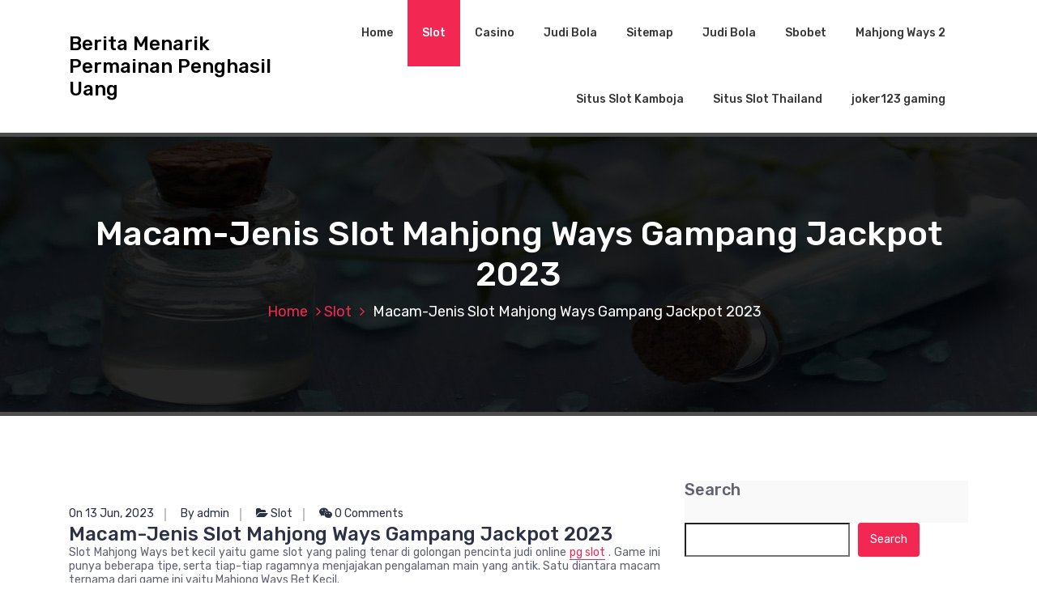

--- FILE ---
content_type: text/html; charset=UTF-8
request_url: https://balikubagus.com/macam-jenis-slot-mahjong-ways-gampang-jackpot-2023/
body_size: 14176
content:
<!DOCTYPE html>
<html lang="en-US">
	<head>
		<meta charset="UTF-8">
		<meta name="viewport" content="width=device-width, initial-scale=1">
		<link rel="profile" href="https://gmpg.org/xfn/11">
		
		<meta name='robots' content='index, follow, max-image-preview:large, max-snippet:-1, max-video-preview:-1' />

	<!-- This site is optimized with the Yoast SEO plugin v25.2 - https://yoast.com/wordpress/plugins/seo/ -->
	<title>Macam-Jenis Slot Mahjong Ways Gampang Jackpot 2023 - Berita Menarik Permainan Penghasil Uang</title>
	<link rel="canonical" href="https://balikubagus.com/macam-jenis-slot-mahjong-ways-gampang-jackpot-2023/" />
	<meta property="og:locale" content="en_US" />
	<meta property="og:type" content="article" />
	<meta property="og:title" content="Macam-Jenis Slot Mahjong Ways Gampang Jackpot 2023 - Berita Menarik Permainan Penghasil Uang" />
	<meta property="og:description" content="Slot Mahjong Ways bet kecil yaitu game slot yang paling tenar di golongan pencinta judi online pg slot . Game ini punya beberapa tipe, serta tiap-tiap ragamnya menjajakan pengalaman main yang antik. Satu diantara macam ternama dari game ini yaitu Mahjong Ways Bet Kecil. 1. Mahjong Ways Classic: Ini salah satunya macam game slot Mahjong Ways yang [&hellip;]" />
	<meta property="og:url" content="https://balikubagus.com/macam-jenis-slot-mahjong-ways-gampang-jackpot-2023/" />
	<meta property="og:site_name" content="Berita Menarik Permainan Penghasil Uang" />
	<meta property="article:published_time" content="2023-06-13T19:47:17+00:00" />
	<meta name="author" content="admin" />
	<meta name="twitter:card" content="summary_large_image" />
	<meta name="twitter:label1" content="Written by" />
	<meta name="twitter:data1" content="admin" />
	<meta name="twitter:label2" content="Est. reading time" />
	<meta name="twitter:data2" content="2 minutes" />
	<script type="application/ld+json" class="yoast-schema-graph">{"@context":"https://schema.org","@graph":[{"@type":"WebPage","@id":"https://balikubagus.com/macam-jenis-slot-mahjong-ways-gampang-jackpot-2023/","url":"https://balikubagus.com/macam-jenis-slot-mahjong-ways-gampang-jackpot-2023/","name":"Macam-Jenis Slot Mahjong Ways Gampang Jackpot 2023 - Berita Menarik Permainan Penghasil Uang","isPartOf":{"@id":"https://balikubagus.com/#website"},"datePublished":"2023-06-13T19:47:17+00:00","author":{"@id":"https://balikubagus.com/#/schema/person/14dcba98db35795fe26b139f9dfe0d77"},"breadcrumb":{"@id":"https://balikubagus.com/macam-jenis-slot-mahjong-ways-gampang-jackpot-2023/#breadcrumb"},"inLanguage":"en-US","potentialAction":[{"@type":"ReadAction","target":["https://balikubagus.com/macam-jenis-slot-mahjong-ways-gampang-jackpot-2023/"]}]},{"@type":"BreadcrumbList","@id":"https://balikubagus.com/macam-jenis-slot-mahjong-ways-gampang-jackpot-2023/#breadcrumb","itemListElement":[{"@type":"ListItem","position":1,"name":"Home","item":"https://balikubagus.com/"},{"@type":"ListItem","position":2,"name":"Macam-Jenis Slot Mahjong Ways Gampang Jackpot 2023"}]},{"@type":"WebSite","@id":"https://balikubagus.com/#website","url":"https://balikubagus.com/","name":"Berita Menarik Permainan Penghasil Uang","description":"","potentialAction":[{"@type":"SearchAction","target":{"@type":"EntryPoint","urlTemplate":"https://balikubagus.com/?s={search_term_string}"},"query-input":{"@type":"PropertyValueSpecification","valueRequired":true,"valueName":"search_term_string"}}],"inLanguage":"en-US"},{"@type":"Person","@id":"https://balikubagus.com/#/schema/person/14dcba98db35795fe26b139f9dfe0d77","name":"admin","image":{"@type":"ImageObject","inLanguage":"en-US","@id":"https://balikubagus.com/#/schema/person/image/","url":"https://secure.gravatar.com/avatar/47b18e4e1822d8da7f0767c078b3991a5180056cd6476b778ed94b64a5f2a9df?s=96&d=mm&r=g","contentUrl":"https://secure.gravatar.com/avatar/47b18e4e1822d8da7f0767c078b3991a5180056cd6476b778ed94b64a5f2a9df?s=96&d=mm&r=g","caption":"admin"},"sameAs":["https://balikubagus.com"],"url":"https://balikubagus.com/author/admin_wzmkd041/"}]}</script>
	<!-- / Yoast SEO plugin. -->


<link rel='dns-prefetch' href='//fonts.googleapis.com' />
<link rel="alternate" type="application/rss+xml" title="Berita Menarik Permainan Penghasil Uang &raquo; Feed" href="https://balikubagus.com/feed/" />
<link rel="alternate" type="application/rss+xml" title="Berita Menarik Permainan Penghasil Uang &raquo; Comments Feed" href="https://balikubagus.com/comments/feed/" />
<link rel="alternate" type="application/rss+xml" title="Berita Menarik Permainan Penghasil Uang &raquo; Macam-Jenis Slot Mahjong Ways Gampang Jackpot 2023 Comments Feed" href="https://balikubagus.com/macam-jenis-slot-mahjong-ways-gampang-jackpot-2023/feed/" />
<link rel="alternate" title="oEmbed (JSON)" type="application/json+oembed" href="https://balikubagus.com/wp-json/oembed/1.0/embed?url=https%3A%2F%2Fbalikubagus.com%2Fmacam-jenis-slot-mahjong-ways-gampang-jackpot-2023%2F" />
<link rel="alternate" title="oEmbed (XML)" type="text/xml+oembed" href="https://balikubagus.com/wp-json/oembed/1.0/embed?url=https%3A%2F%2Fbalikubagus.com%2Fmacam-jenis-slot-mahjong-ways-gampang-jackpot-2023%2F&#038;format=xml" />
<style id='wp-img-auto-sizes-contain-inline-css' type='text/css'>
img:is([sizes=auto i],[sizes^="auto," i]){contain-intrinsic-size:3000px 1500px}
/*# sourceURL=wp-img-auto-sizes-contain-inline-css */
</style>
<style id='wp-emoji-styles-inline-css' type='text/css'>

	img.wp-smiley, img.emoji {
		display: inline !important;
		border: none !important;
		box-shadow: none !important;
		height: 1em !important;
		width: 1em !important;
		margin: 0 0.07em !important;
		vertical-align: -0.1em !important;
		background: none !important;
		padding: 0 !important;
	}
/*# sourceURL=wp-emoji-styles-inline-css */
</style>
<style id='wp-block-library-inline-css' type='text/css'>
:root{--wp-block-synced-color:#7a00df;--wp-block-synced-color--rgb:122,0,223;--wp-bound-block-color:var(--wp-block-synced-color);--wp-editor-canvas-background:#ddd;--wp-admin-theme-color:#007cba;--wp-admin-theme-color--rgb:0,124,186;--wp-admin-theme-color-darker-10:#006ba1;--wp-admin-theme-color-darker-10--rgb:0,107,160.5;--wp-admin-theme-color-darker-20:#005a87;--wp-admin-theme-color-darker-20--rgb:0,90,135;--wp-admin-border-width-focus:2px}@media (min-resolution:192dpi){:root{--wp-admin-border-width-focus:1.5px}}.wp-element-button{cursor:pointer}:root .has-very-light-gray-background-color{background-color:#eee}:root .has-very-dark-gray-background-color{background-color:#313131}:root .has-very-light-gray-color{color:#eee}:root .has-very-dark-gray-color{color:#313131}:root .has-vivid-green-cyan-to-vivid-cyan-blue-gradient-background{background:linear-gradient(135deg,#00d084,#0693e3)}:root .has-purple-crush-gradient-background{background:linear-gradient(135deg,#34e2e4,#4721fb 50%,#ab1dfe)}:root .has-hazy-dawn-gradient-background{background:linear-gradient(135deg,#faaca8,#dad0ec)}:root .has-subdued-olive-gradient-background{background:linear-gradient(135deg,#fafae1,#67a671)}:root .has-atomic-cream-gradient-background{background:linear-gradient(135deg,#fdd79a,#004a59)}:root .has-nightshade-gradient-background{background:linear-gradient(135deg,#330968,#31cdcf)}:root .has-midnight-gradient-background{background:linear-gradient(135deg,#020381,#2874fc)}:root{--wp--preset--font-size--normal:16px;--wp--preset--font-size--huge:42px}.has-regular-font-size{font-size:1em}.has-larger-font-size{font-size:2.625em}.has-normal-font-size{font-size:var(--wp--preset--font-size--normal)}.has-huge-font-size{font-size:var(--wp--preset--font-size--huge)}.has-text-align-center{text-align:center}.has-text-align-left{text-align:left}.has-text-align-right{text-align:right}.has-fit-text{white-space:nowrap!important}#end-resizable-editor-section{display:none}.aligncenter{clear:both}.items-justified-left{justify-content:flex-start}.items-justified-center{justify-content:center}.items-justified-right{justify-content:flex-end}.items-justified-space-between{justify-content:space-between}.screen-reader-text{border:0;clip-path:inset(50%);height:1px;margin:-1px;overflow:hidden;padding:0;position:absolute;width:1px;word-wrap:normal!important}.screen-reader-text:focus{background-color:#ddd;clip-path:none;color:#444;display:block;font-size:1em;height:auto;left:5px;line-height:normal;padding:15px 23px 14px;text-decoration:none;top:5px;width:auto;z-index:100000}html :where(.has-border-color){border-style:solid}html :where([style*=border-top-color]){border-top-style:solid}html :where([style*=border-right-color]){border-right-style:solid}html :where([style*=border-bottom-color]){border-bottom-style:solid}html :where([style*=border-left-color]){border-left-style:solid}html :where([style*=border-width]){border-style:solid}html :where([style*=border-top-width]){border-top-style:solid}html :where([style*=border-right-width]){border-right-style:solid}html :where([style*=border-bottom-width]){border-bottom-style:solid}html :where([style*=border-left-width]){border-left-style:solid}html :where(img[class*=wp-image-]){height:auto;max-width:100%}:where(figure){margin:0 0 1em}html :where(.is-position-sticky){--wp-admin--admin-bar--position-offset:var(--wp-admin--admin-bar--height,0px)}@media screen and (max-width:600px){html :where(.is-position-sticky){--wp-admin--admin-bar--position-offset:0px}}

/*# sourceURL=wp-block-library-inline-css */
</style><style id='wp-block-archives-inline-css' type='text/css'>
.wp-block-archives{box-sizing:border-box}.wp-block-archives-dropdown label{display:block}
/*# sourceURL=https://balikubagus.com/wp-includes/blocks/archives/style.min.css */
</style>
<style id='wp-block-categories-inline-css' type='text/css'>
.wp-block-categories{box-sizing:border-box}.wp-block-categories.alignleft{margin-right:2em}.wp-block-categories.alignright{margin-left:2em}.wp-block-categories.wp-block-categories-dropdown.aligncenter{text-align:center}.wp-block-categories .wp-block-categories__label{display:block;width:100%}
/*# sourceURL=https://balikubagus.com/wp-includes/blocks/categories/style.min.css */
</style>
<style id='wp-block-heading-inline-css' type='text/css'>
h1:where(.wp-block-heading).has-background,h2:where(.wp-block-heading).has-background,h3:where(.wp-block-heading).has-background,h4:where(.wp-block-heading).has-background,h5:where(.wp-block-heading).has-background,h6:where(.wp-block-heading).has-background{padding:1.25em 2.375em}h1.has-text-align-left[style*=writing-mode]:where([style*=vertical-lr]),h1.has-text-align-right[style*=writing-mode]:where([style*=vertical-rl]),h2.has-text-align-left[style*=writing-mode]:where([style*=vertical-lr]),h2.has-text-align-right[style*=writing-mode]:where([style*=vertical-rl]),h3.has-text-align-left[style*=writing-mode]:where([style*=vertical-lr]),h3.has-text-align-right[style*=writing-mode]:where([style*=vertical-rl]),h4.has-text-align-left[style*=writing-mode]:where([style*=vertical-lr]),h4.has-text-align-right[style*=writing-mode]:where([style*=vertical-rl]),h5.has-text-align-left[style*=writing-mode]:where([style*=vertical-lr]),h5.has-text-align-right[style*=writing-mode]:where([style*=vertical-rl]),h6.has-text-align-left[style*=writing-mode]:where([style*=vertical-lr]),h6.has-text-align-right[style*=writing-mode]:where([style*=vertical-rl]){rotate:180deg}
/*# sourceURL=https://balikubagus.com/wp-includes/blocks/heading/style.min.css */
</style>
<style id='wp-block-latest-comments-inline-css' type='text/css'>
ol.wp-block-latest-comments{box-sizing:border-box;margin-left:0}:where(.wp-block-latest-comments:not([style*=line-height] .wp-block-latest-comments__comment)){line-height:1.1}:where(.wp-block-latest-comments:not([style*=line-height] .wp-block-latest-comments__comment-excerpt p)){line-height:1.8}.has-dates :where(.wp-block-latest-comments:not([style*=line-height])),.has-excerpts :where(.wp-block-latest-comments:not([style*=line-height])){line-height:1.5}.wp-block-latest-comments .wp-block-latest-comments{padding-left:0}.wp-block-latest-comments__comment{list-style:none;margin-bottom:1em}.has-avatars .wp-block-latest-comments__comment{list-style:none;min-height:2.25em}.has-avatars .wp-block-latest-comments__comment .wp-block-latest-comments__comment-excerpt,.has-avatars .wp-block-latest-comments__comment .wp-block-latest-comments__comment-meta{margin-left:3.25em}.wp-block-latest-comments__comment-excerpt p{font-size:.875em;margin:.36em 0 1.4em}.wp-block-latest-comments__comment-date{display:block;font-size:.75em}.wp-block-latest-comments .avatar,.wp-block-latest-comments__comment-avatar{border-radius:1.5em;display:block;float:left;height:2.5em;margin-right:.75em;width:2.5em}.wp-block-latest-comments[class*=-font-size] a,.wp-block-latest-comments[style*=font-size] a{font-size:inherit}
/*# sourceURL=https://balikubagus.com/wp-includes/blocks/latest-comments/style.min.css */
</style>
<style id='wp-block-latest-posts-inline-css' type='text/css'>
.wp-block-latest-posts{box-sizing:border-box}.wp-block-latest-posts.alignleft{margin-right:2em}.wp-block-latest-posts.alignright{margin-left:2em}.wp-block-latest-posts.wp-block-latest-posts__list{list-style:none}.wp-block-latest-posts.wp-block-latest-posts__list li{clear:both;overflow-wrap:break-word}.wp-block-latest-posts.is-grid{display:flex;flex-wrap:wrap}.wp-block-latest-posts.is-grid li{margin:0 1.25em 1.25em 0;width:100%}@media (min-width:600px){.wp-block-latest-posts.columns-2 li{width:calc(50% - .625em)}.wp-block-latest-posts.columns-2 li:nth-child(2n){margin-right:0}.wp-block-latest-posts.columns-3 li{width:calc(33.33333% - .83333em)}.wp-block-latest-posts.columns-3 li:nth-child(3n){margin-right:0}.wp-block-latest-posts.columns-4 li{width:calc(25% - .9375em)}.wp-block-latest-posts.columns-4 li:nth-child(4n){margin-right:0}.wp-block-latest-posts.columns-5 li{width:calc(20% - 1em)}.wp-block-latest-posts.columns-5 li:nth-child(5n){margin-right:0}.wp-block-latest-posts.columns-6 li{width:calc(16.66667% - 1.04167em)}.wp-block-latest-posts.columns-6 li:nth-child(6n){margin-right:0}}:root :where(.wp-block-latest-posts.is-grid){padding:0}:root :where(.wp-block-latest-posts.wp-block-latest-posts__list){padding-left:0}.wp-block-latest-posts__post-author,.wp-block-latest-posts__post-date{display:block;font-size:.8125em}.wp-block-latest-posts__post-excerpt,.wp-block-latest-posts__post-full-content{margin-bottom:1em;margin-top:.5em}.wp-block-latest-posts__featured-image a{display:inline-block}.wp-block-latest-posts__featured-image img{height:auto;max-width:100%;width:auto}.wp-block-latest-posts__featured-image.alignleft{float:left;margin-right:1em}.wp-block-latest-posts__featured-image.alignright{float:right;margin-left:1em}.wp-block-latest-posts__featured-image.aligncenter{margin-bottom:1em;text-align:center}
/*# sourceURL=https://balikubagus.com/wp-includes/blocks/latest-posts/style.min.css */
</style>
<style id='wp-block-search-inline-css' type='text/css'>
.wp-block-search__button{margin-left:10px;word-break:normal}.wp-block-search__button.has-icon{line-height:0}.wp-block-search__button svg{height:1.25em;min-height:24px;min-width:24px;width:1.25em;fill:currentColor;vertical-align:text-bottom}:where(.wp-block-search__button){border:1px solid #ccc;padding:6px 10px}.wp-block-search__inside-wrapper{display:flex;flex:auto;flex-wrap:nowrap;max-width:100%}.wp-block-search__label{width:100%}.wp-block-search.wp-block-search__button-only .wp-block-search__button{box-sizing:border-box;display:flex;flex-shrink:0;justify-content:center;margin-left:0;max-width:100%}.wp-block-search.wp-block-search__button-only .wp-block-search__inside-wrapper{min-width:0!important;transition-property:width}.wp-block-search.wp-block-search__button-only .wp-block-search__input{flex-basis:100%;transition-duration:.3s}.wp-block-search.wp-block-search__button-only.wp-block-search__searchfield-hidden,.wp-block-search.wp-block-search__button-only.wp-block-search__searchfield-hidden .wp-block-search__inside-wrapper{overflow:hidden}.wp-block-search.wp-block-search__button-only.wp-block-search__searchfield-hidden .wp-block-search__input{border-left-width:0!important;border-right-width:0!important;flex-basis:0;flex-grow:0;margin:0;min-width:0!important;padding-left:0!important;padding-right:0!important;width:0!important}:where(.wp-block-search__input){appearance:none;border:1px solid #949494;flex-grow:1;font-family:inherit;font-size:inherit;font-style:inherit;font-weight:inherit;letter-spacing:inherit;line-height:inherit;margin-left:0;margin-right:0;min-width:3rem;padding:8px;text-decoration:unset!important;text-transform:inherit}:where(.wp-block-search__button-inside .wp-block-search__inside-wrapper){background-color:#fff;border:1px solid #949494;box-sizing:border-box;padding:4px}:where(.wp-block-search__button-inside .wp-block-search__inside-wrapper) .wp-block-search__input{border:none;border-radius:0;padding:0 4px}:where(.wp-block-search__button-inside .wp-block-search__inside-wrapper) .wp-block-search__input:focus{outline:none}:where(.wp-block-search__button-inside .wp-block-search__inside-wrapper) :where(.wp-block-search__button){padding:4px 8px}.wp-block-search.aligncenter .wp-block-search__inside-wrapper{margin:auto}.wp-block[data-align=right] .wp-block-search.wp-block-search__button-only .wp-block-search__inside-wrapper{float:right}
/*# sourceURL=https://balikubagus.com/wp-includes/blocks/search/style.min.css */
</style>
<style id='wp-block-group-inline-css' type='text/css'>
.wp-block-group{box-sizing:border-box}:where(.wp-block-group.wp-block-group-is-layout-constrained){position:relative}
/*# sourceURL=https://balikubagus.com/wp-includes/blocks/group/style.min.css */
</style>
<style id='global-styles-inline-css' type='text/css'>
:root{--wp--preset--aspect-ratio--square: 1;--wp--preset--aspect-ratio--4-3: 4/3;--wp--preset--aspect-ratio--3-4: 3/4;--wp--preset--aspect-ratio--3-2: 3/2;--wp--preset--aspect-ratio--2-3: 2/3;--wp--preset--aspect-ratio--16-9: 16/9;--wp--preset--aspect-ratio--9-16: 9/16;--wp--preset--color--black: #000000;--wp--preset--color--cyan-bluish-gray: #abb8c3;--wp--preset--color--white: #ffffff;--wp--preset--color--pale-pink: #f78da7;--wp--preset--color--vivid-red: #cf2e2e;--wp--preset--color--luminous-vivid-orange: #ff6900;--wp--preset--color--luminous-vivid-amber: #fcb900;--wp--preset--color--light-green-cyan: #7bdcb5;--wp--preset--color--vivid-green-cyan: #00d084;--wp--preset--color--pale-cyan-blue: #8ed1fc;--wp--preset--color--vivid-cyan-blue: #0693e3;--wp--preset--color--vivid-purple: #9b51e0;--wp--preset--gradient--vivid-cyan-blue-to-vivid-purple: linear-gradient(135deg,rgb(6,147,227) 0%,rgb(155,81,224) 100%);--wp--preset--gradient--light-green-cyan-to-vivid-green-cyan: linear-gradient(135deg,rgb(122,220,180) 0%,rgb(0,208,130) 100%);--wp--preset--gradient--luminous-vivid-amber-to-luminous-vivid-orange: linear-gradient(135deg,rgb(252,185,0) 0%,rgb(255,105,0) 100%);--wp--preset--gradient--luminous-vivid-orange-to-vivid-red: linear-gradient(135deg,rgb(255,105,0) 0%,rgb(207,46,46) 100%);--wp--preset--gradient--very-light-gray-to-cyan-bluish-gray: linear-gradient(135deg,rgb(238,238,238) 0%,rgb(169,184,195) 100%);--wp--preset--gradient--cool-to-warm-spectrum: linear-gradient(135deg,rgb(74,234,220) 0%,rgb(151,120,209) 20%,rgb(207,42,186) 40%,rgb(238,44,130) 60%,rgb(251,105,98) 80%,rgb(254,248,76) 100%);--wp--preset--gradient--blush-light-purple: linear-gradient(135deg,rgb(255,206,236) 0%,rgb(152,150,240) 100%);--wp--preset--gradient--blush-bordeaux: linear-gradient(135deg,rgb(254,205,165) 0%,rgb(254,45,45) 50%,rgb(107,0,62) 100%);--wp--preset--gradient--luminous-dusk: linear-gradient(135deg,rgb(255,203,112) 0%,rgb(199,81,192) 50%,rgb(65,88,208) 100%);--wp--preset--gradient--pale-ocean: linear-gradient(135deg,rgb(255,245,203) 0%,rgb(182,227,212) 50%,rgb(51,167,181) 100%);--wp--preset--gradient--electric-grass: linear-gradient(135deg,rgb(202,248,128) 0%,rgb(113,206,126) 100%);--wp--preset--gradient--midnight: linear-gradient(135deg,rgb(2,3,129) 0%,rgb(40,116,252) 100%);--wp--preset--font-size--small: 13px;--wp--preset--font-size--medium: 20px;--wp--preset--font-size--large: 36px;--wp--preset--font-size--x-large: 42px;--wp--preset--spacing--20: 0.44rem;--wp--preset--spacing--30: 0.67rem;--wp--preset--spacing--40: 1rem;--wp--preset--spacing--50: 1.5rem;--wp--preset--spacing--60: 2.25rem;--wp--preset--spacing--70: 3.38rem;--wp--preset--spacing--80: 5.06rem;--wp--preset--shadow--natural: 6px 6px 9px rgba(0, 0, 0, 0.2);--wp--preset--shadow--deep: 12px 12px 50px rgba(0, 0, 0, 0.4);--wp--preset--shadow--sharp: 6px 6px 0px rgba(0, 0, 0, 0.2);--wp--preset--shadow--outlined: 6px 6px 0px -3px rgb(255, 255, 255), 6px 6px rgb(0, 0, 0);--wp--preset--shadow--crisp: 6px 6px 0px rgb(0, 0, 0);}:where(.is-layout-flex){gap: 0.5em;}:where(.is-layout-grid){gap: 0.5em;}body .is-layout-flex{display: flex;}.is-layout-flex{flex-wrap: wrap;align-items: center;}.is-layout-flex > :is(*, div){margin: 0;}body .is-layout-grid{display: grid;}.is-layout-grid > :is(*, div){margin: 0;}:where(.wp-block-columns.is-layout-flex){gap: 2em;}:where(.wp-block-columns.is-layout-grid){gap: 2em;}:where(.wp-block-post-template.is-layout-flex){gap: 1.25em;}:where(.wp-block-post-template.is-layout-grid){gap: 1.25em;}.has-black-color{color: var(--wp--preset--color--black) !important;}.has-cyan-bluish-gray-color{color: var(--wp--preset--color--cyan-bluish-gray) !important;}.has-white-color{color: var(--wp--preset--color--white) !important;}.has-pale-pink-color{color: var(--wp--preset--color--pale-pink) !important;}.has-vivid-red-color{color: var(--wp--preset--color--vivid-red) !important;}.has-luminous-vivid-orange-color{color: var(--wp--preset--color--luminous-vivid-orange) !important;}.has-luminous-vivid-amber-color{color: var(--wp--preset--color--luminous-vivid-amber) !important;}.has-light-green-cyan-color{color: var(--wp--preset--color--light-green-cyan) !important;}.has-vivid-green-cyan-color{color: var(--wp--preset--color--vivid-green-cyan) !important;}.has-pale-cyan-blue-color{color: var(--wp--preset--color--pale-cyan-blue) !important;}.has-vivid-cyan-blue-color{color: var(--wp--preset--color--vivid-cyan-blue) !important;}.has-vivid-purple-color{color: var(--wp--preset--color--vivid-purple) !important;}.has-black-background-color{background-color: var(--wp--preset--color--black) !important;}.has-cyan-bluish-gray-background-color{background-color: var(--wp--preset--color--cyan-bluish-gray) !important;}.has-white-background-color{background-color: var(--wp--preset--color--white) !important;}.has-pale-pink-background-color{background-color: var(--wp--preset--color--pale-pink) !important;}.has-vivid-red-background-color{background-color: var(--wp--preset--color--vivid-red) !important;}.has-luminous-vivid-orange-background-color{background-color: var(--wp--preset--color--luminous-vivid-orange) !important;}.has-luminous-vivid-amber-background-color{background-color: var(--wp--preset--color--luminous-vivid-amber) !important;}.has-light-green-cyan-background-color{background-color: var(--wp--preset--color--light-green-cyan) !important;}.has-vivid-green-cyan-background-color{background-color: var(--wp--preset--color--vivid-green-cyan) !important;}.has-pale-cyan-blue-background-color{background-color: var(--wp--preset--color--pale-cyan-blue) !important;}.has-vivid-cyan-blue-background-color{background-color: var(--wp--preset--color--vivid-cyan-blue) !important;}.has-vivid-purple-background-color{background-color: var(--wp--preset--color--vivid-purple) !important;}.has-black-border-color{border-color: var(--wp--preset--color--black) !important;}.has-cyan-bluish-gray-border-color{border-color: var(--wp--preset--color--cyan-bluish-gray) !important;}.has-white-border-color{border-color: var(--wp--preset--color--white) !important;}.has-pale-pink-border-color{border-color: var(--wp--preset--color--pale-pink) !important;}.has-vivid-red-border-color{border-color: var(--wp--preset--color--vivid-red) !important;}.has-luminous-vivid-orange-border-color{border-color: var(--wp--preset--color--luminous-vivid-orange) !important;}.has-luminous-vivid-amber-border-color{border-color: var(--wp--preset--color--luminous-vivid-amber) !important;}.has-light-green-cyan-border-color{border-color: var(--wp--preset--color--light-green-cyan) !important;}.has-vivid-green-cyan-border-color{border-color: var(--wp--preset--color--vivid-green-cyan) !important;}.has-pale-cyan-blue-border-color{border-color: var(--wp--preset--color--pale-cyan-blue) !important;}.has-vivid-cyan-blue-border-color{border-color: var(--wp--preset--color--vivid-cyan-blue) !important;}.has-vivid-purple-border-color{border-color: var(--wp--preset--color--vivid-purple) !important;}.has-vivid-cyan-blue-to-vivid-purple-gradient-background{background: var(--wp--preset--gradient--vivid-cyan-blue-to-vivid-purple) !important;}.has-light-green-cyan-to-vivid-green-cyan-gradient-background{background: var(--wp--preset--gradient--light-green-cyan-to-vivid-green-cyan) !important;}.has-luminous-vivid-amber-to-luminous-vivid-orange-gradient-background{background: var(--wp--preset--gradient--luminous-vivid-amber-to-luminous-vivid-orange) !important;}.has-luminous-vivid-orange-to-vivid-red-gradient-background{background: var(--wp--preset--gradient--luminous-vivid-orange-to-vivid-red) !important;}.has-very-light-gray-to-cyan-bluish-gray-gradient-background{background: var(--wp--preset--gradient--very-light-gray-to-cyan-bluish-gray) !important;}.has-cool-to-warm-spectrum-gradient-background{background: var(--wp--preset--gradient--cool-to-warm-spectrum) !important;}.has-blush-light-purple-gradient-background{background: var(--wp--preset--gradient--blush-light-purple) !important;}.has-blush-bordeaux-gradient-background{background: var(--wp--preset--gradient--blush-bordeaux) !important;}.has-luminous-dusk-gradient-background{background: var(--wp--preset--gradient--luminous-dusk) !important;}.has-pale-ocean-gradient-background{background: var(--wp--preset--gradient--pale-ocean) !important;}.has-electric-grass-gradient-background{background: var(--wp--preset--gradient--electric-grass) !important;}.has-midnight-gradient-background{background: var(--wp--preset--gradient--midnight) !important;}.has-small-font-size{font-size: var(--wp--preset--font-size--small) !important;}.has-medium-font-size{font-size: var(--wp--preset--font-size--medium) !important;}.has-large-font-size{font-size: var(--wp--preset--font-size--large) !important;}.has-x-large-font-size{font-size: var(--wp--preset--font-size--x-large) !important;}
/*# sourceURL=global-styles-inline-css */
</style>

<style id='classic-theme-styles-inline-css' type='text/css'>
/*! This file is auto-generated */
.wp-block-button__link{color:#fff;background-color:#32373c;border-radius:9999px;box-shadow:none;text-decoration:none;padding:calc(.667em + 2px) calc(1.333em + 2px);font-size:1.125em}.wp-block-file__button{background:#32373c;color:#fff;text-decoration:none}
/*# sourceURL=/wp-includes/css/classic-themes.min.css */
</style>
<link rel='stylesheet' id='bootstrap-min-css' href='https://balikubagus.com/wp-content/themes/hantus/assets/css/bootstrap.min.css?ver=6.9' type='text/css' media='all' />
<link rel='stylesheet' id='meanmenu-min-css' href='https://balikubagus.com/wp-content/themes/hantus/assets/css/meanmenu.min.css?ver=6.9' type='text/css' media='all' />
<link rel='stylesheet' id='hantus-typography-css' href='https://balikubagus.com/wp-content/themes/hantus/assets/css/typography/typograhpy.css?ver=6.9' type='text/css' media='all' />
<link rel='stylesheet' id='font-awesome-css' href='https://balikubagus.com/wp-content/themes/hantus/assets/css/fonts/font-awesome/css/font-awesome.min.css?ver=6.9' type='text/css' media='all' />
<link rel='stylesheet' id='owl-carousel-min-css' href='https://balikubagus.com/wp-content/themes/hantus/assets/css/owl.carousel.min.css?ver=6.9' type='text/css' media='all' />
<link rel='stylesheet' id='hantus-wp-test-css' href='https://balikubagus.com/wp-content/themes/hantus/assets/css/wp-test.css?ver=6.9' type='text/css' media='all' />
<link rel='stylesheet' id='hantus-woocommerce-css' href='https://balikubagus.com/wp-content/themes/hantus/assets/css/woo.css?ver=6.9' type='text/css' media='all' />
<link rel='stylesheet' id='hantus-widget-css' href='https://balikubagus.com/wp-content/themes/hantus/assets/css/widget.css?ver=6.9' type='text/css' media='all' />
<link rel='stylesheet' id='hantus-style-css' href='https://balikubagus.com/wp-content/themes/hantus/style.css?ver=6.9' type='text/css' media='all' />
<link rel='stylesheet' id='hantus-responsive-css' href='https://balikubagus.com/wp-content/themes/hantus/assets/css/responsive.css?ver=6.9' type='text/css' media='all' />
<link rel='stylesheet' id='hantus-default-css' href='https://balikubagus.com/wp-content/themes/hantus/assets/css/colors/default.css?ver=6.9' type='text/css' media='all' />
<link rel='stylesheet' id='hantus-fonts-css' href='//fonts.googleapis.com/css?family=Dancing+Script%3A400%2C700%7CRubik%3A300%2C400%2C500%2C700%2C900&#038;subset=latin%2Clatin-ext' type='text/css' media='all' />
<script type="text/javascript" src="https://balikubagus.com/wp-includes/js/jquery/jquery.min.js?ver=3.7.1" id="jquery-core-js"></script>
<script type="text/javascript" src="https://balikubagus.com/wp-includes/js/jquery/jquery-migrate.min.js?ver=3.4.1" id="jquery-migrate-js"></script>
<script type="text/javascript" src="https://balikubagus.com/wp-content/themes/hantus/assets/js/owl.carousel.min.js?ver=1" id="jquery-owl-carousel-js"></script>
<script type="text/javascript" src="https://balikubagus.com/wp-content/themes/hantus/assets/js/custom.js?ver=1" id="hantus-custom-js-js"></script>
<link rel="https://api.w.org/" href="https://balikubagus.com/wp-json/" /><link rel="alternate" title="JSON" type="application/json" href="https://balikubagus.com/wp-json/wp/v2/posts/31" /><link rel="EditURI" type="application/rsd+xml" title="RSD" href="https://balikubagus.com/xmlrpc.php?rsd" />
<meta name="generator" content="WordPress 6.9" />
<link rel='shortlink' href='https://balikubagus.com/?p=31' />
	<style type="text/css">
			.site-title,
		.site-description {
			color: #000000;
		}
		</style>
	<link rel="icon" href="https://balikubagus.com/wp-content/uploads/2024/12/cropped-1c0b644012a37a5568b34dd22562dd2c-removebg-preview-32x32.png" sizes="32x32" />
<link rel="icon" href="https://balikubagus.com/wp-content/uploads/2024/12/cropped-1c0b644012a37a5568b34dd22562dd2c-removebg-preview-192x192.png" sizes="192x192" />
<link rel="apple-touch-icon" href="https://balikubagus.com/wp-content/uploads/2024/12/cropped-1c0b644012a37a5568b34dd22562dd2c-removebg-preview-180x180.png" />
<meta name="msapplication-TileImage" content="https://balikubagus.com/wp-content/uploads/2024/12/cropped-1c0b644012a37a5568b34dd22562dd2c-removebg-preview-270x270.png" />
	</head>
	
<body class="wp-singular post-template-default single single-post postid-31 single-format-standard wp-theme-hantus group-blog">
<div id="page" class="site">
	<a class="skip-link screen-reader-text" href="#main">Skip to content</a>
	
	<!-- Start: Header
============================= -->
    <!-- Start: Navigation
    ============================= -->
    <section class="navbar-wrapper">
        <div class="navbar-area sticky-nav">
            <div class="container">
                <div class="row">
                    <div class="col-lg-3 col-7 my-auto">
                        <div class="logo main">
                          							<a href="https://balikubagus.com/">
								<h4 class="site-title">
									Berita Menarik Permainan Penghasil Uang								</h4>
							</a>			
												                        </div>
                    </div>
                    <div class="col-lg-9 col-4 d-none d-lg-inline-block text-right my-auto">
                    	<div class="navigation">
	                        <nav class="main-menu">
	                            <ul id="menu-menu-1" class=""><li itemscope="itemscope" itemtype="https://www.schema.org/SiteNavigationElement" id="menu-item-6" class="menu-item menu-item-type-custom menu-item-object-custom menu-item-home menu-item-6 nav-item"><a title="Home" href="https://balikubagus.com/" class="nav-link">Home</a></li>
<li itemscope="itemscope" itemtype="https://www.schema.org/SiteNavigationElement" id="menu-item-11" class="menu-item menu-item-type-taxonomy menu-item-object-category current-post-ancestor current-menu-parent current-post-parent active menu-item-11 nav-item"><a title="Slot" href="https://balikubagus.com/category/slot/" class="nav-link">Slot</a></li>
<li itemscope="itemscope" itemtype="https://www.schema.org/SiteNavigationElement" id="menu-item-9" class="menu-item menu-item-type-taxonomy menu-item-object-category menu-item-9 nav-item"><a title="Casino" href="https://balikubagus.com/category/casino/" class="nav-link">Casino</a></li>
<li itemscope="itemscope" itemtype="https://www.schema.org/SiteNavigationElement" id="menu-item-10" class="menu-item menu-item-type-taxonomy menu-item-object-category menu-item-10 nav-item"><a title="Judi Bola" href="https://balikubagus.com/category/judi-bola/" class="nav-link">Judi Bola</a></li>
<li itemscope="itemscope" itemtype="https://www.schema.org/SiteNavigationElement" id="menu-item-8" class="menu-item menu-item-type-custom menu-item-object-custom menu-item-8 nav-item"><a title="Sitemap" href="https://balikubagus.com/sitemap.xml" class="nav-link">Sitemap</a></li>
<li itemscope="itemscope" itemtype="https://www.schema.org/SiteNavigationElement" id="menu-item-671" class="menu-item menu-item-type-custom menu-item-object-custom menu-item-671 nav-item"><a title="Judi Bola" href="https://aryanakarawacitangerang.com/" class="nav-link">Judi Bola</a></li>
<li itemscope="itemscope" itemtype="https://www.schema.org/SiteNavigationElement" id="menu-item-672" class="menu-item menu-item-type-custom menu-item-object-custom menu-item-672 nav-item"><a title="Sbobet" href="https://themasterstouchmassage.com/" class="nav-link">Sbobet</a></li>
<li itemscope="itemscope" itemtype="https://www.schema.org/SiteNavigationElement" id="menu-item-679" class="menu-item menu-item-type-custom menu-item-object-custom menu-item-679 nav-item"><a title="Mahjong Ways 2" href="https://www.sorsiemorsirestaurant.com/" class="nav-link">Mahjong Ways 2</a></li>
<li itemscope="itemscope" itemtype="https://www.schema.org/SiteNavigationElement" id="menu-item-680" class="menu-item menu-item-type-custom menu-item-object-custom menu-item-680 nav-item"><a title="Situs Slot Kamboja" href="http://yangda-restaurant.com/" class="nav-link">Situs Slot Kamboja</a></li>
<li itemscope="itemscope" itemtype="https://www.schema.org/SiteNavigationElement" id="menu-item-681" class="menu-item menu-item-type-custom menu-item-object-custom menu-item-681 nav-item"><a title="Situs Slot Thailand" href="https://cedarpointresort.net/" class="nav-link">Situs Slot Thailand</a></li>
<li itemscope="itemscope" itemtype="https://www.schema.org/SiteNavigationElement" id="menu-item-683" class="menu-item menu-item-type-custom menu-item-object-custom menu-item-683 nav-item"><a title="joker123 gaming" href="https://www.videocentermedia.com/" class="nav-link">joker123 gaming</a></li>
</ul>	                        </nav>
							<div class="mbl-right">
								<ul class="mbl">
																																			</ul>
							</div>
                        </div>
                    </div>
                    <div class="col-5 text-right d-block d-lg-none my-auto">
						<div class="mbl-right">
							<ul class="mbl">
																							</ul>
						</div>
                    </div>
					<div class="sb-search sb-search-popup">
						<div class="sb-search-pop">
							<form action="https://balikubagus.com/">
								<input class="sb-search-input" placeholder="Search"  type="search" value="" name="s" id="s">
								<button type="button" id='search-clicker' class="sb-icon-search"><i class="fa fa-close"></i></button>
							</form>
						</div>
					</div>
                </div>
            </div>
            <!-- Start Mobile Menu -->
            <div class="mobile-menu-area d-lg-none">
                <div class="container">
                    <div class="row">
                        <div class="col-md-12">
                            <div class="mobile-menu">
                                <nav class="mobile-menu-active">
                                   <ul id="menu-menu-2" class=""><li itemscope="itemscope" itemtype="https://www.schema.org/SiteNavigationElement" class="menu-item menu-item-type-custom menu-item-object-custom menu-item-home menu-item-6 nav-item"><a title="Home" href="https://balikubagus.com/" class="nav-link">Home</a></li>
<li itemscope="itemscope" itemtype="https://www.schema.org/SiteNavigationElement" class="menu-item menu-item-type-taxonomy menu-item-object-category current-post-ancestor current-menu-parent current-post-parent active menu-item-11 nav-item"><a title="Slot" href="https://balikubagus.com/category/slot/" class="nav-link">Slot</a></li>
<li itemscope="itemscope" itemtype="https://www.schema.org/SiteNavigationElement" class="menu-item menu-item-type-taxonomy menu-item-object-category menu-item-9 nav-item"><a title="Casino" href="https://balikubagus.com/category/casino/" class="nav-link">Casino</a></li>
<li itemscope="itemscope" itemtype="https://www.schema.org/SiteNavigationElement" class="menu-item menu-item-type-taxonomy menu-item-object-category menu-item-10 nav-item"><a title="Judi Bola" href="https://balikubagus.com/category/judi-bola/" class="nav-link">Judi Bola</a></li>
<li itemscope="itemscope" itemtype="https://www.schema.org/SiteNavigationElement" class="menu-item menu-item-type-custom menu-item-object-custom menu-item-8 nav-item"><a title="Sitemap" href="https://balikubagus.com/sitemap.xml" class="nav-link">Sitemap</a></li>
<li itemscope="itemscope" itemtype="https://www.schema.org/SiteNavigationElement" class="menu-item menu-item-type-custom menu-item-object-custom menu-item-671 nav-item"><a title="Judi Bola" href="https://aryanakarawacitangerang.com/" class="nav-link">Judi Bola</a></li>
<li itemscope="itemscope" itemtype="https://www.schema.org/SiteNavigationElement" class="menu-item menu-item-type-custom menu-item-object-custom menu-item-672 nav-item"><a title="Sbobet" href="https://themasterstouchmassage.com/" class="nav-link">Sbobet</a></li>
<li itemscope="itemscope" itemtype="https://www.schema.org/SiteNavigationElement" class="menu-item menu-item-type-custom menu-item-object-custom menu-item-679 nav-item"><a title="Mahjong Ways 2" href="https://www.sorsiemorsirestaurant.com/" class="nav-link">Mahjong Ways 2</a></li>
<li itemscope="itemscope" itemtype="https://www.schema.org/SiteNavigationElement" class="menu-item menu-item-type-custom menu-item-object-custom menu-item-680 nav-item"><a title="Situs Slot Kamboja" href="http://yangda-restaurant.com/" class="nav-link">Situs Slot Kamboja</a></li>
<li itemscope="itemscope" itemtype="https://www.schema.org/SiteNavigationElement" class="menu-item menu-item-type-custom menu-item-object-custom menu-item-681 nav-item"><a title="Situs Slot Thailand" href="https://cedarpointresort.net/" class="nav-link">Situs Slot Thailand</a></li>
<li itemscope="itemscope" itemtype="https://www.schema.org/SiteNavigationElement" class="menu-item menu-item-type-custom menu-item-object-custom menu-item-683 nav-item"><a title="joker123 gaming" href="https://www.videocentermedia.com/" class="nav-link">joker123 gaming</a></li>
</ul>                                </nav>
                                
                            </div>
                        </div>
                    </div>
                </div>
            </div>
            <!-- End Mobile Menu -->
        </div>        
    </section>
    <!-- End: Navigation
    ============================= -->
<section id="breadcrumb-area" style="background:url('https://balikubagus.com/wp-content/themes/hantus/assets/images/bg/breadcrumb-bg.jpg') no-repeat center scroll;">

	<div class="container">
            <div class="row">
                <div class="col-12 text-center">
					<h2>
						Macam-Jenis Slot Mahjong Ways Gampang Jackpot 2023					</h2>
					<ul class="breadcrumb-nav list-inline">
						<li><a href="https://balikubagus.com">Home</a> <a href="https://balikubagus.com/category/slot/">Slot</a> <li class="active">Macam-Jenis Slot Mahjong Ways Gampang Jackpot 2023</li></li>					</ul>
			</div>
		</div>
	</div>
</section>
	
	<div id="main">    <section id="blog-content" class="section-padding">
        <div class="container">

            <div class="row">
                <!-- Blog Content -->
                <div class="col-lg-8 col-md-12 mb-5 mb-lg-0">
											
						                            <article class="blog-post">
                                <div class="post-thumb">
                                                                     </div>

                                <div class="post-content">
										<ul class="meta-info">
											<li class="post-date"><a href="https://balikubagus.com/2023/06/">On 13 Jun, 2023</a></li>
											<li class="posted-by"><a href="https://balikubagus.com/author/admin_wzmkd041/">By admin</a></li>
											 <li class="post-category"><a href="https://balikubagus.com/macam-jenis-slot-mahjong-ways-gampang-jackpot-2023/"><i class="fa fa-folder-open"></i> <a href="https://balikubagus.com/category/slot/" rel="category tag">Slot</a></a></li>
											<li class="comments-quantity"><a href="https://balikubagus.com/macam-jenis-slot-mahjong-ways-gampang-jackpot-2023/#respond"><i class="fa fa-wechat"></i> 0 Comments</a></li>
										</ul>	
                                   <h4 class="post-title">Macam-Jenis Slot Mahjong Ways Gampang Jackpot 2023</h4>                                    <p style="text-align: justify;">
Slot Mahjong Ways bet kecil yaitu game slot yang paling tenar di golongan pencinta judi online <a href="https://pomodoro-restaurants.com/">pg slot</a> . Game ini punya beberapa tipe, serta tiap-tiap ragamnya menjajakan pengalaman main yang antik. Satu diantara macam ternama dari game ini yaitu Mahjong Ways Bet Kecil.</p>
<p style="text-align: justify;">1. Mahjong Ways Classic: Ini salah satunya macam game slot Mahjong Ways yang terkenal. Game ini punya fitur &#8220;dynamic&#8221;, yang bermakna kalau tiap-tiap perputaran bakal punya paduan ikon baru. Ada 243 trik buat menang pada permainan ini, serta Anda pun bisa mendapati sejumlah bonus tambahan, seperti jackpot progressive atau scatter symbol.</p>
<p style="text-align: justify;">2. Mahjong Ways Deluxe: Macam game ini adalah vs seterusnya dari macam slot Mahjong Ways Classic. Fitur inti dari game ini yaitu &#8220;Deluxe Reel&#8221;, yang bakal menambah tiga gulungan ke monitor Anda waktu Anda main. Diluar itu, ada pun sejumlah bonus yang lain seperti wild symbols, free spins serta bonus mini-games yang membuat bertambah dahsyat.</p>
<p style="text-align: justify;">3. Mahjong Ways Super: Ini yaitu macam game slot yang makin lebih lanjut dari Mahjong Ways Deluxe. Fitur inti dari game ini yaitu &#8220;Super Reels&#8221;, yang bakal menambah lima gulungan ke monitor Anda waktu Anda main. Diluar itu, ada pun sejumlah bonus yang lain seperti wild symbols, free spins serta bonus mini-games yang membuat bertambah dahsyat.</p>
<p style="text-align: justify;">4. Mahjong Ways Grand: Macam game slot ini adalah vs sangat mutahir dari Mahjong Ways Slot. Game ini punya fitur &#8220;Grand Reel&#8221;, yang bakal menambah tujuh gulungan ke monitor Anda waktu Anda main. Diluar itu, ada pun sejumlah bonus yang lain seperti wild symbols, free spins serta bonus mini-games yang membuat bertambah dahsyat.</p>
<p style="text-align: justify;">Itu dia beberapa tipe slot Mahjong Ways bet kecil yang siap. Semuanya game ini menjajakan pengalaman main yang menarik serta unik, maka Anda bakal memiliki peluang buat menang besar. Tak boleh ragu-ragu buat coba sejumlah game ini serta awalilah memperoleh kemenangan Anda!</p>
<p style="text-align: justify;">Diluar itu, ada jenis lain seperti Mahjong 88, Triple Dragons, Dragon Kingdom Eyes of Fire, serta ada banyak lagi. Tiap-tiap permainan punya obyek serta fitur bonus yang berlainan maka memberi ragam dalam gameplay.</p>
<p style="text-align: justify;">Mahjong Ways Bet Kecil sering menjadi alternatif idola buat pemula sebab memungkinnya mereka buat menempatkan taruhan kecil serta masih mendapat peluang buat memperoleh kemenangan besar.</p>
<p style="text-align: justify;">Sedangkan, mahjong ways bet kecil serta sejumlah game lain seperti Dragon Kingdom Eyes of Fire menjajakan grafis yang paling mempesona dengan effect nada canggih dan beberapa fitur bonus tambahan seperti perputaran gratis serta ikon liar pemekaran.</p>
<p style="text-align: justify;">Dengan demikian banyak terdapat pilihan slot Mahjong Ways bet kecil yang siap di pasar waktu ini, banyak pemain bisa mendapati game idola mereka sesuai sama pilihan mereka dalam soal obyek serta tingkat kesukaran.</p>
<p style="text-align: justify;">Semuanya model slot Mahjong Ways bet kecil itu memberikan kesan main yang dahsyat maka membikin kita sukar membebaskan diri dari monitor fitur kita!</p>
                                </div>
								<div id="comments" class="comments-area">
	<ul class="media-list">
		<li class="media">
					<div id="respond" class="comment-respond">
		<h3 id="reply-title" class="comment-reply-title">Leave a Reply <small><a rel="nofollow" id="cancel-comment-reply-link" href="/macam-jenis-slot-mahjong-ways-gampang-jackpot-2023/#respond" style="display:none;">Cancel reply</a></small></h3><form action="https://balikubagus.com/wp-comments-post.php" method="post" id="commentform" class="comment-form"><p class="comment-notes"><span id="email-notes">Your email address will not be published.</span> <span class="required-field-message">Required fields are marked <span class="required">*</span></span></p><p class="comment-form-comment"><label for="comment">Comment <span class="required">*</span></label> <textarea id="comment" name="comment" cols="45" rows="8" maxlength="65525" required></textarea></p><p class="comment-form-author"><label for="author">Name <span class="required">*</span></label> <input id="author" name="author" type="text" value="" size="30" maxlength="245" autocomplete="name" required /></p>
<p class="comment-form-email"><label for="email">Email <span class="required">*</span></label> <input id="email" name="email" type="email" value="" size="30" maxlength="100" aria-describedby="email-notes" autocomplete="email" required /></p>
<p class="comment-form-url"><label for="url">Website</label> <input id="url" name="url" type="url" value="" size="30" maxlength="200" autocomplete="url" /></p>
<p class="comment-form-cookies-consent"><input id="wp-comment-cookies-consent" name="wp-comment-cookies-consent" type="checkbox" value="yes" /> <label for="wp-comment-cookies-consent">Save my name, email, and website in this browser for the next time I comment.</label></p>
<p class="form-submit"><input name="submit" type="submit" id="submit" class="submit" value="Post Comment" /> <input type='hidden' name='comment_post_ID' value='31' id='comment_post_ID' />
<input type='hidden' name='comment_parent' id='comment_parent' value='0' />
</p></form>	</div><!-- #respond -->
	</div>                            </article>   
												
											
                </div>
				<div class="col-lg-4 col-md-12">
	<section class="sidebar">
		<aside id="block-2" class="widget widget_block widget_search"><form role="search" method="get" action="https://balikubagus.com/" class="wp-block-search__button-outside wp-block-search__text-button wp-block-search"    ><label class="wp-block-search__label" for="wp-block-search__input-1" >Search</label><div class="wp-block-search__inside-wrapper" ><input class="wp-block-search__input" id="wp-block-search__input-1" placeholder="" value="" type="search" name="s" required /><button aria-label="Search" class="wp-block-search__button wp-element-button" type="submit" >Search</button></div></form></aside><aside id="block-3" class="widget widget_block">
<div class="wp-block-group"><div class="wp-block-group__inner-container is-layout-flow wp-block-group-is-layout-flow">
<h2 class="wp-block-heading">Recent Posts</h2>


<ul class="wp-block-latest-posts__list wp-block-latest-posts"><li><a class="wp-block-latest-posts__post-title" href="https://balikubagus.com/raih-kemenangan-besar-di-slot-olympus1000-super-scatter/">Raih Kemenangan Besar di Slot Olympus1000 Super Scatter</a></li>
<li><a class="wp-block-latest-posts__post-title" href="https://balikubagus.com/neymar88-bonus-new-member-100-dengan-to-kecil-yang-menguntungkan/">NEYMAR88: Bonus New Member 100% dengan TO Kecil yang Menguntungkan</a></li>
<li><a class="wp-block-latest-posts__post-title" href="https://balikubagus.com/menangkan-maxwin-x4999-dengan-zeus-super-scatter-demo-terbaru/">Menangkan Maxwin x4999 dengan Zeus Super Scatter: Demo Terbaru</a></li>
<li><a class="wp-block-latest-posts__post-title" href="https://balikubagus.com/bergabung-dan-bertransaksi-dengan-agen-sbobet-terbaik/">Bergabung dan Bertransaksi dengan Agen SBOBET Terbaik</a></li>
<li><a class="wp-block-latest-posts__post-title" href="https://balikubagus.com/temukan-link-situs-thailand-2025-dengan-jackpot-besar/">Temukan Link Situs Thailand 2025 dengan Jackpot Besar!</a></li>
</ul></div></div>
</aside><aside id="block-4" class="widget widget_block">
<div class="wp-block-group"><div class="wp-block-group__inner-container is-layout-flow wp-block-group-is-layout-flow">
<h2 class="wp-block-heading">Recent Comments</h2>


<div class="no-comments wp-block-latest-comments">No comments to show.</div></div></div>
</aside><aside id="block-5" class="widget widget_block">
<div class="wp-block-group"><div class="wp-block-group__inner-container is-layout-flow wp-block-group-is-layout-flow">
<h2 class="wp-block-heading">Archives</h2>


<ul class="wp-block-archives-list wp-block-archives">	<li><a href='https://balikubagus.com/2025/12/'>December 2025</a></li>
	<li><a href='https://balikubagus.com/2025/11/'>November 2025</a></li>
	<li><a href='https://balikubagus.com/2025/10/'>October 2025</a></li>
	<li><a href='https://balikubagus.com/2025/09/'>September 2025</a></li>
	<li><a href='https://balikubagus.com/2025/08/'>August 2025</a></li>
	<li><a href='https://balikubagus.com/2025/07/'>July 2025</a></li>
	<li><a href='https://balikubagus.com/2025/06/'>June 2025</a></li>
	<li><a href='https://balikubagus.com/2025/05/'>May 2025</a></li>
	<li><a href='https://balikubagus.com/2025/04/'>April 2025</a></li>
	<li><a href='https://balikubagus.com/2025/03/'>March 2025</a></li>
	<li><a href='https://balikubagus.com/2025/02/'>February 2025</a></li>
	<li><a href='https://balikubagus.com/2025/01/'>January 2025</a></li>
	<li><a href='https://balikubagus.com/2024/12/'>December 2024</a></li>
	<li><a href='https://balikubagus.com/2024/11/'>November 2024</a></li>
	<li><a href='https://balikubagus.com/2024/10/'>October 2024</a></li>
	<li><a href='https://balikubagus.com/2024/09/'>September 2024</a></li>
	<li><a href='https://balikubagus.com/2024/08/'>August 2024</a></li>
	<li><a href='https://balikubagus.com/2024/07/'>July 2024</a></li>
	<li><a href='https://balikubagus.com/2024/06/'>June 2024</a></li>
	<li><a href='https://balikubagus.com/2024/05/'>May 2024</a></li>
	<li><a href='https://balikubagus.com/2024/04/'>April 2024</a></li>
	<li><a href='https://balikubagus.com/2024/03/'>March 2024</a></li>
	<li><a href='https://balikubagus.com/2024/02/'>February 2024</a></li>
	<li><a href='https://balikubagus.com/2024/01/'>January 2024</a></li>
	<li><a href='https://balikubagus.com/2023/12/'>December 2023</a></li>
	<li><a href='https://balikubagus.com/2023/11/'>November 2023</a></li>
	<li><a href='https://balikubagus.com/2023/10/'>October 2023</a></li>
	<li><a href='https://balikubagus.com/2023/09/'>September 2023</a></li>
	<li><a href='https://balikubagus.com/2023/08/'>August 2023</a></li>
	<li><a href='https://balikubagus.com/2023/07/'>July 2023</a></li>
	<li><a href='https://balikubagus.com/2023/06/'>June 2023</a></li>
	<li><a href='https://balikubagus.com/2023/05/'>May 2023</a></li>
	<li><a href='https://balikubagus.com/2023/04/'>April 2023</a></li>
</ul></div></div>
</aside><aside id="block-6" class="widget widget_block">
<div class="wp-block-group"><div class="wp-block-group__inner-container is-layout-flow wp-block-group-is-layout-flow">
<h2 class="wp-block-heading">Categories</h2>


<ul class="wp-block-categories-list wp-block-categories">	<li class="cat-item cat-item-1137"><a href="https://balikubagus.com/category/agen-slot777/">agen slot777</a>
</li>
	<li class="cat-item cat-item-268"><a href="https://balikubagus.com/category/bonus-new-member/">Bonus New Member</a>
</li>
	<li class="cat-item cat-item-420"><a href="https://balikubagus.com/category/bonus-new-member-100/">bonus new member 100</a>
</li>
	<li class="cat-item cat-item-4"><a href="https://balikubagus.com/category/casino/">Casino</a>
</li>
	<li class="cat-item cat-item-1119"><a href="https://balikubagus.com/category/depo-25-bonus-25/">depo 25 bonus 25</a>
</li>
	<li class="cat-item cat-item-3"><a href="https://balikubagus.com/category/judi-bola/">Judi Bola</a>
</li>
	<li class="cat-item cat-item-1140"><a href="https://balikubagus.com/category/link-slot777/">link slot777</a>
</li>
	<li class="cat-item cat-item-470"><a href="https://balikubagus.com/category/live-casino/">live casino</a>
</li>
	<li class="cat-item cat-item-1151"><a href="https://balikubagus.com/category/mahjong/">mahjong</a>
</li>
	<li class="cat-item cat-item-417"><a href="https://balikubagus.com/category/mahjong-slot/">mahjong slot</a>
</li>
	<li class="cat-item cat-item-1152"><a href="https://balikubagus.com/category/mahjong-ways/">mahjong ways</a>
</li>
	<li class="cat-item cat-item-1150"><a href="https://balikubagus.com/category/mahjong-ways-2/">mahjong ways 2</a>
</li>
	<li class="cat-item cat-item-1050"><a href="https://balikubagus.com/category/neymar88/">neymar88</a>
</li>
	<li class="cat-item cat-item-973"><a href="https://balikubagus.com/category/olympus1000/">olympus1000</a>
</li>
	<li class="cat-item cat-item-1056"><a href="https://balikubagus.com/category/sbobet/">sbobet</a>
</li>
	<li class="cat-item cat-item-1068"><a href="https://balikubagus.com/category/sbobet88/">sbobet88</a>
</li>
	<li class="cat-item cat-item-1130"><a href="https://balikubagus.com/category/situs-slot-10k/">situs slot 10k</a>
</li>
	<li class="cat-item cat-item-1133"><a href="https://balikubagus.com/category/situs-slot-bonus-new-member/">situs slot bonus new member</a>
</li>
	<li class="cat-item cat-item-2"><a href="https://balikubagus.com/category/slot/">Slot</a>
</li>
	<li class="cat-item cat-item-1128"><a href="https://balikubagus.com/category/slot-10k/">slot 10k</a>
</li>
	<li class="cat-item cat-item-1129"><a href="https://balikubagus.com/category/slot-10rb/">slot 10rb</a>
</li>
	<li class="cat-item cat-item-1125"><a href="https://balikubagus.com/category/slot-777/">slot 777</a>
</li>
	<li class="cat-item cat-item-433"><a href="https://balikubagus.com/category/slot-bet-200/">slot bet 200</a>
</li>
	<li class="cat-item cat-item-416"><a href="https://balikubagus.com/category/slot-bet-kecil/">slot bet kecil</a>
</li>
	<li class="cat-item cat-item-419"><a href="https://balikubagus.com/category/slot-bonus/">slot bonus</a>
</li>
	<li class="cat-item cat-item-1118"><a href="https://balikubagus.com/category/slot-bonus-new-member/">slot bonus new member</a>
</li>
	<li class="cat-item cat-item-418"><a href="https://balikubagus.com/category/slot-bonus-new-member-100/">slot bonus new member 100</a>
</li>
	<li class="cat-item cat-item-1123"><a href="https://balikubagus.com/category/slot-depo/">slot depo</a>
</li>
	<li class="cat-item cat-item-1122"><a href="https://balikubagus.com/category/slot-depo-10k/">slot depo 10k</a>
</li>
	<li class="cat-item cat-item-1121"><a href="https://balikubagus.com/category/slot-depo-20k/">slot depo 20k</a>
</li>
	<li class="cat-item cat-item-1127"><a href="https://balikubagus.com/category/slot-depo-qris-10rb/">slot depo qris 10rb</a>
</li>
	<li class="cat-item cat-item-1126"><a href="https://balikubagus.com/category/slot-deposit-10rb/">slot deposit 10rb</a>
</li>
	<li class="cat-item cat-item-1120"><a href="https://balikubagus.com/category/slot-gacor/">slot gacor</a>
</li>
	<li class="cat-item cat-item-1117"><a href="https://balikubagus.com/category/slot-gacor-hari-ini/">slot gacor hari ini</a>
</li>
	<li class="cat-item cat-item-1148"><a href="https://balikubagus.com/category/slot-mahjong-ways/">slot mahjong ways</a>
</li>
	<li class="cat-item cat-item-1149"><a href="https://balikubagus.com/category/slot-mahjong-ways-2/">slot mahjong ways 2</a>
</li>
	<li class="cat-item cat-item-967"><a href="https://balikubagus.com/category/slot-qris/">slot qris</a>
</li>
	<li class="cat-item cat-item-308"><a href="https://balikubagus.com/category/slot-thailand/">slot thailand</a>
</li>
	<li class="cat-item cat-item-557"><a href="https://balikubagus.com/category/slot777/">slot777</a>
</li>
	<li class="cat-item cat-item-1144"><a href="https://balikubagus.com/category/slot777-apk/">slot777 apk</a>
</li>
	<li class="cat-item cat-item-1145"><a href="https://balikubagus.com/category/slot777-gacor/">slot777 gacor</a>
</li>
	<li class="cat-item cat-item-911"><a href="https://balikubagus.com/category/spaceman/">spaceman</a>
</li>
	<li class="cat-item cat-item-1112"><a href="https://balikubagus.com/category/spaceman-slot/">spaceman slot</a>
</li>
	<li class="cat-item cat-item-666"><a href="https://balikubagus.com/category/spaceman88/">spaceman88</a>
</li>
	<li class="cat-item cat-item-299"><a href="https://balikubagus.com/category/toto-slot/">toto slot</a>
</li>
	<li class="cat-item cat-item-1"><a href="https://balikubagus.com/category/uncategorized/">Uncategorized</a>
</li>
</ul></div></div>
</aside><aside id="block-8" class="widget widget_block"><p><a href="https://www.buyukadarestaurant.com/">slot qris</a></p>
<p><a href="https://brossandwiches.com/">depo 10k</a></p>
<p><a href="https://www.liquesip.com/">slot777</a></p>
<p><a href="https://okamisushihibachi.com/">mahjong ways 2</a></p>
<p><a href="https://www.jerryspizzachillicothe.com/">depo 25 bonus 25</a></p>
<p><a href="https://www.zwsushilandpa.com/">slot thailand</a></p>
<p><a href="https://pragmaticplay-olympus1000.com/">slot pagmatic</a></p>
<p><a href="https://blackrockcandyband.com/">toto slot 777</a></p>
<p><a href="https://www.foxybodyworkspa.com/">slot bonus new member</a></p></aside><aside id="block-7" class="widget widget_block"><p><a href="https://balloonatics.info/">slot gacor 777</a></p>
<p><a href="https://rsanandahealthcare.com/">slot toto</a></p>
<p><a href="https://consultaurologia-online.com/">mahjong ways 2</a></p>
<p><a href="https://forbruksbank.com/">gates of olympus</a></p>
<p><a href="https://www.cherrytreespanyc.com/">spaceman slot</a></p>
<p><a href="https://www.rosebellebanquets.com/">bonus new member</a></p>
<p><a href="https://stanley-drinkware.com/">slot</a></p>
<p><a href="https://thefiregrill.com/">slot88</a></p>
<p><a href="https://www.smokedbitesnj.com/">slot88</a></p>
<p><a href="https://buddyspizzamn.com/">slot gacor</a></p></aside><aside id="block-9" class="widget widget_block"><p>CERIABET adalah situs judi <a href="https://www.svtpoweroflovethemovie.com/">slot</a> gacor hari ini terbaik dan terpercaya sering kasih jackpot penyedia slot online gampang maxwin terbaru dan judi online resmi dengan RTP Slot tertinggi 2023 Indonesia.</p>
<p><a href="https://zoehairstudio.com/">spaceman slot</a></p>
<p><a href="https://spotonsportsbar.com/">slot deposit qris</a></p>
<p><a href="https://lagunabeachmenus.com/">info bonus new member</a></p>
<p><a href="https://www.smlakesidedental.com/">sbobet88 mobile</a></p>
<p><a href="https://www.pristinedentalhygiene.com/">slot</a></p></aside>	</section>
</div>                <!-- Sidebar -->
                
            </div>

        </div>
    </section>

<div class="clearfix"></div>

<!-- Start: Footer Sidebar
============================= -->
<!-- End: Footer Sidebar
============================= -->

<!-- Start: Footer Copyright
============================= -->

	<section id="footer-copyright" style="background:url('') no-repeat center / cover ">
        <div class="container">
            <div class="row">
                <div class="col-lg-6 col-12 text-lg-left text-center copyright-text">
                     						<ul id="menu-footer" class="">
							<li class="copy-content">
																<p>
									Copyright © 2026 Berita Menarik Permainan Penghasil Uang								</p>
							  </li>
						</ul>
						
                </div>
                <div class="col-lg-6 col-12">
                    <ul class="text-lg-right text-center payment-method">
										
													                    </ul>
					<a href="#" class="scrollup"><i class="fa fa-arrow-up"></i></a>
                </div>
            </div>
        </div>
    </section>
<!-- End: Footer Copyright
============================= -->
</div>
</div>
<script type="speculationrules">
{"prefetch":[{"source":"document","where":{"and":[{"href_matches":"/*"},{"not":{"href_matches":["/wp-*.php","/wp-admin/*","/wp-content/uploads/*","/wp-content/*","/wp-content/plugins/*","/wp-content/themes/hantus/*","/*\\?(.+)"]}},{"not":{"selector_matches":"a[rel~=\"nofollow\"]"}},{"not":{"selector_matches":".no-prefetch, .no-prefetch a"}}]},"eagerness":"conservative"}]}
</script>
<script type="text/javascript" src="https://balikubagus.com/wp-content/themes/hantus/assets/js/bootstrap.min.js?ver=1.0" id="bootstrap-js"></script>
<script type="text/javascript" src="https://balikubagus.com/wp-content/themes/hantus/assets/js/jquery.meanmenu.min.js?ver=6.9" id="meanmenu-js"></script>
<script type="text/javascript" src="https://balikubagus.com/wp-content/themes/hantus/assets/js/skip-link-focus-fix.js?ver=20151215" id="hantus-skip-link-focus-fix-js"></script>
<script type="text/javascript" src="https://balikubagus.com/wp-includes/js/comment-reply.min.js?ver=6.9" id="comment-reply-js" async="async" data-wp-strategy="async" fetchpriority="low"></script>
<script id="wp-emoji-settings" type="application/json">
{"baseUrl":"https://s.w.org/images/core/emoji/17.0.2/72x72/","ext":".png","svgUrl":"https://s.w.org/images/core/emoji/17.0.2/svg/","svgExt":".svg","source":{"concatemoji":"https://balikubagus.com/wp-includes/js/wp-emoji-release.min.js?ver=6.9"}}
</script>
<script type="module">
/* <![CDATA[ */
/*! This file is auto-generated */
const a=JSON.parse(document.getElementById("wp-emoji-settings").textContent),o=(window._wpemojiSettings=a,"wpEmojiSettingsSupports"),s=["flag","emoji"];function i(e){try{var t={supportTests:e,timestamp:(new Date).valueOf()};sessionStorage.setItem(o,JSON.stringify(t))}catch(e){}}function c(e,t,n){e.clearRect(0,0,e.canvas.width,e.canvas.height),e.fillText(t,0,0);t=new Uint32Array(e.getImageData(0,0,e.canvas.width,e.canvas.height).data);e.clearRect(0,0,e.canvas.width,e.canvas.height),e.fillText(n,0,0);const a=new Uint32Array(e.getImageData(0,0,e.canvas.width,e.canvas.height).data);return t.every((e,t)=>e===a[t])}function p(e,t){e.clearRect(0,0,e.canvas.width,e.canvas.height),e.fillText(t,0,0);var n=e.getImageData(16,16,1,1);for(let e=0;e<n.data.length;e++)if(0!==n.data[e])return!1;return!0}function u(e,t,n,a){switch(t){case"flag":return n(e,"\ud83c\udff3\ufe0f\u200d\u26a7\ufe0f","\ud83c\udff3\ufe0f\u200b\u26a7\ufe0f")?!1:!n(e,"\ud83c\udde8\ud83c\uddf6","\ud83c\udde8\u200b\ud83c\uddf6")&&!n(e,"\ud83c\udff4\udb40\udc67\udb40\udc62\udb40\udc65\udb40\udc6e\udb40\udc67\udb40\udc7f","\ud83c\udff4\u200b\udb40\udc67\u200b\udb40\udc62\u200b\udb40\udc65\u200b\udb40\udc6e\u200b\udb40\udc67\u200b\udb40\udc7f");case"emoji":return!a(e,"\ud83e\u1fac8")}return!1}function f(e,t,n,a){let r;const o=(r="undefined"!=typeof WorkerGlobalScope&&self instanceof WorkerGlobalScope?new OffscreenCanvas(300,150):document.createElement("canvas")).getContext("2d",{willReadFrequently:!0}),s=(o.textBaseline="top",o.font="600 32px Arial",{});return e.forEach(e=>{s[e]=t(o,e,n,a)}),s}function r(e){var t=document.createElement("script");t.src=e,t.defer=!0,document.head.appendChild(t)}a.supports={everything:!0,everythingExceptFlag:!0},new Promise(t=>{let n=function(){try{var e=JSON.parse(sessionStorage.getItem(o));if("object"==typeof e&&"number"==typeof e.timestamp&&(new Date).valueOf()<e.timestamp+604800&&"object"==typeof e.supportTests)return e.supportTests}catch(e){}return null}();if(!n){if("undefined"!=typeof Worker&&"undefined"!=typeof OffscreenCanvas&&"undefined"!=typeof URL&&URL.createObjectURL&&"undefined"!=typeof Blob)try{var e="postMessage("+f.toString()+"("+[JSON.stringify(s),u.toString(),c.toString(),p.toString()].join(",")+"));",a=new Blob([e],{type:"text/javascript"});const r=new Worker(URL.createObjectURL(a),{name:"wpTestEmojiSupports"});return void(r.onmessage=e=>{i(n=e.data),r.terminate(),t(n)})}catch(e){}i(n=f(s,u,c,p))}t(n)}).then(e=>{for(const n in e)a.supports[n]=e[n],a.supports.everything=a.supports.everything&&a.supports[n],"flag"!==n&&(a.supports.everythingExceptFlag=a.supports.everythingExceptFlag&&a.supports[n]);var t;a.supports.everythingExceptFlag=a.supports.everythingExceptFlag&&!a.supports.flag,a.supports.everything||((t=a.source||{}).concatemoji?r(t.concatemoji):t.wpemoji&&t.twemoji&&(r(t.twemoji),r(t.wpemoji)))});
//# sourceURL=https://balikubagus.com/wp-includes/js/wp-emoji-loader.min.js
/* ]]> */
</script>
<script defer src="https://static.cloudflareinsights.com/beacon.min.js/vcd15cbe7772f49c399c6a5babf22c1241717689176015" integrity="sha512-ZpsOmlRQV6y907TI0dKBHq9Md29nnaEIPlkf84rnaERnq6zvWvPUqr2ft8M1aS28oN72PdrCzSjY4U6VaAw1EQ==" data-cf-beacon='{"version":"2024.11.0","token":"dcf76bddc91a49dd89372d933be6b382","r":1,"server_timing":{"name":{"cfCacheStatus":true,"cfEdge":true,"cfExtPri":true,"cfL4":true,"cfOrigin":true,"cfSpeedBrain":true},"location_startswith":null}}' crossorigin="anonymous"></script>
</body>
</html>
